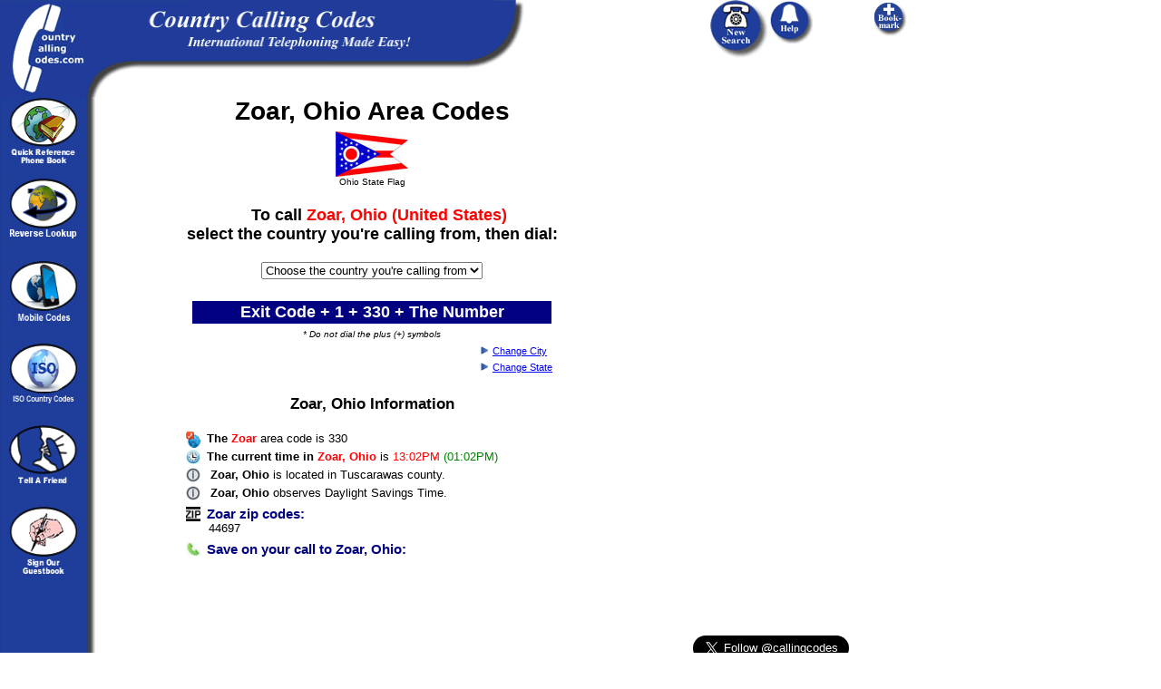

--- FILE ---
content_type: text/html; charset=UTF-8
request_url: https://www.countrycallingcodes.com/us-area-codes.php?State=Ohio&City=Zoar
body_size: 55410
content:
<html>
<head>
<title>Zoar, Ohio Area Codes</title>
<META NAME="Description" Content="Find the local area code for Zoar, Ohio. Our complete calling resource guide instantly gives you the the Zoar area code and local time to help you make your long distance call to Zoar, Ohio.">
<META NAME="Keywords" Content="United States country codes, Ohio area codes, Zoar area codes">
<META NAME="robots" CONTENT="all,index,follow">
<META NAME="distribution" CONTENT="global">
<meta name = "format-detection" content = "telephone=no">
<meta property="fb:app_id" content="218189468224824" />
<meta property="og:locale" content="en_US"/>
<meta property="og:title" content="Zoar, Ohio Area Codes"/>
<meta property="og:description" content="Find the local area code for Zoar, Ohio. Our complete calling resource guide instantly gives you the the Zoar area code and local time to help you make your long distance call to Zoar, Ohio."/>
 <meta property="og:url" content="https://www.countrycallingcodes.com/us-area-codes.php?State=Ohio&City=Zoar" />
<meta property="og:site_name" content="CountryCallingCodes"/>
<meta property="og:type" content="website"/>
<meta property="og:image" content="https://www.countrycallingcodes.com/graphics/fb_ccc_logo.jpg"/>
<meta property="fb:admins" content="100001810076674,theamericanjesus,amreli"/>
<meta name="twitter:card" content="summary">
<meta name="twitter:site" content="@callingcodes">
<meta name="twitter:image" content="https://www.countrycallingcodes.com/graphics/fb_ccc_logo.jpg">
<meta name="twitter:title" content="Zoar, Ohio Area Codes">
<meta name="twitter:description" content="Find the local area code for Zoar, Ohio. Our complete calling resource guide instantly gives you the the Zoar area code and local time to help you make your long distance call to Zoar, Ohio.">
 <meta name="twitter:url" content="https://www.countrycallingcodes.com/us-area-codes.php?State=Ohio&City=Zoar" />

<link rel="alternate" media="only screen and (max-width: 640px)" href="http://m.countrycallingcodes.com/us-area-codes.php?State=Ohio&City=Zoar">

<link rel="stylesheet" href="style.css" type="text/css">
<script src="mouseover_popup.js" language="JavaScript" type="text/javascript"></script>

<style>
.shakeimage{
position:relative
}
</style>


<style type="text/css"><!--.textfield1 {	font-family: Tahoma, Verdana, Arial, Helvetica, sans-serif;	font-size: 11px;	border: 1px solid;}.textfield2 {	font-family: Tahoma, Verdana, Arial, Helvetica, sans-serif;	font-size: 11px;	color: #FFFFFF;	background-color: #3366FF;	border: 1px dotted #0000FF;	font-weight: bold;}--></style>

<SCRIPT LANGUAGE="JavaScript">
<!-- Begin
function checkEmail(myForm) {
if (/^\w+([\.-]?\w+)*@\w+([\.-]?\w+)*(\.\w{2,3})+$/.test(myForm.email.value)){
return (true)
}
alert("Invalid E-mail Address! Please re-enter.")
return (false)
}
//  End -->
</script>


<script language="JavaScript"><!--

function submitIt(Newsletter) {

	if (Newsletter.email.value == "") {

	alert("Please enter your Email address")

	Newsletter.email.focus()

	return false

	}

	if (Newsletter.email.value == " E-mail Address") {

	alert("Please enter your Email address")

	Newsletter.email.focus()

	return false

	}

}

  //--></SCRIPT>

<script language="JavaScript1.2">

/*
Shake image script (onMouseover)-
� Dynamic Drive (www.dynamicdrive.com)
For full source code, usage terms, and 100's more DHTML scripts, visit http://dynamicdrive.com
*/

//configure shake degree (where larger # equals greater shake)
var rector=3

///////DONE EDITTING///////////
var stopit=0
var a=1

function init(which){
stopit=0
shake=which
shake.style.left=0
shake.style.top=0
}

function rattleimage(){
if ((!document.all&&!document.getElementById)||stopit==1)
return
if (a==1){
shake.style.top=parseInt(shake.style.top)+rector
}
else if (a==2){
shake.style.left=parseInt(shake.style.left)+rector
}
else if (a==3){
shake.style.top=parseInt(shake.style.top)-rector
}
else{
shake.style.left=parseInt(shake.style.left)-rector
}
if (a<4)
a++
else
a=1
setTimeout("rattleimage()",50)
}

function stoprattle(which){
stopit=1
which.style.left=0
which.style.top=0
}

</script>



<script language="JavaScript">
<!--
function MM_swapImgRestore() { //v3.0
  var i,x,a=document.MM_sr; for(i=0;a&&i<a.length&&(x=a[i])&&x.oSrc;i++) x.src=x.oSrc;
}

function MM_preloadImages() { //v3.0
  var d=document; if(d.images){ if(!d.MM_p) d.MM_p=new Array();
    var i,j=d.MM_p.length,a=MM_preloadImages.arguments; for(i=0; i<a.length; i++)
    if (a[i].indexOf("#")!=0){ d.MM_p[j]=new Image; d.MM_p[j++].src=a[i];}}
}

function MM_findObj(n, d) { //v3.0
  var p,i,x;  if(!d) d=document; if((p=n.indexOf("?"))>0&&parent.frames.length) {
    d=parent.frames[n.substring(p+1)].document; n=n.substring(0,p);}
  if(!(x=d[n])&&d.all) x=d.all[n]; for (i=0;!x&&i<d.forms.length;i++) x=d.forms[i][n];
  for(i=0;!x&&d.layers&&i<d.layers.length;i++) x=MM_findObj(n,d.layers[i].document); return x;
}

function MM_swapImage() { //v3.0
  var i,j=0,x,a=MM_swapImage.arguments; document.MM_sr=new Array; for(i=0;i<(a.length-2);i+=3)
   if ((x=MM_findObj(a[i]))!=null){document.MM_sr[j++]=x; if(!x.oSrc) x.oSrc=x.src; x.src=a[i+2];}
}

function MM_openBrWindow(theURL,winName,features) { //v2.0
  window.open(theURL,winName,features);
}

function MM_displayStatusMsg(msgStr) { //v1.0
  status=msgStr;
  document.MM_returnValue = true;
}
//-->
</script>

<STYLE type=text/css>
A:hover {COLOR: #000000; BACKGROUND-COLOR: #FFFF66}
A.bar:hover {COLOR: #000000; BACKGROUND-COLOR: #0066FF}
A.rattle:hover {COLOR: #000000; BACKGROUND-COLOR: #FFFFFF}
</STYLE>

<style>
<!--
.ch{cursor:pointer;cursor:hand}
a.search:link { color: #000000 }
a.search:visited { color: #000000 }
a.search:hover { color: #000000 }
a.search:active { color: #000000 }
body { background-color: transparent; }

#largeflag { position: fixed; top: 30%; left: 50%; width:1px; z-index: 99; float:left; visibility: hidden; }

//-->
</style>

<script type="text/javascript" src="country_functions.js"> </script>

<script language="JavaScript"><!--
            function bookmark(url, description)
            {
            netscape="Click OK then press CTRL-D to add a bookmark."

            if (navigator.appName=='Microsoft Internet Explorer')
            {
            window.external.AddFavorite(url, description);
            }
            else if (navigator.appName=='Netscape')
            {
	    if (window.sidebar.addPanel) {
	        window.sidebar.addPanel(description, url, "");
	    } else {
                alert(netscape);
	    }
            }
            }
            //-->
</SCRIPT>

<script language="Javascript1.2">
<!--

function printWindow(){
browserVersion = parseInt(navigator.appVersion)
if (browserVersion >= 4) window.print()
}

// -->
</script>

<!-- paused
<script type="text/javascript" src="https://ajax.googleapis.com/ajax/libs/jquery/1.4/jquery.min.js"></script>
        <script type="text/javascript" src="/fancybox/fancybox/jquery.easing-1.3.pack.js"></script>
        <script type="text/javascript" src="/fancybox/fancybox/jquery.mousewheel-3.0.4.pack.js"></script>
        <script type="text/javascript" src="/fancybox/fancybox/jquery.fancybox-1.3.4.pack.js"></script>
        <script type="text/javascript" src="/fancybox/fancybox/jquery.cockie.js"></script>
<link rel="stylesheet" href="/fancybox/fancybox/jquery.fancybox-1.3.4.css" type="text/css" media="screen" />
-->

<!-- Start Sharethis JS code -->
<script type="text/javascript">var switchTo5x=true;</script>
<script type="text/javascript" src="https://ws.sharethis.com/button/buttons.js"></script>
<script type="text/javascript">stLight.options({publisher: "82f11c6c-63b4-4dc0-912b-9d4345f99b78"}); </script>
<!-- End Sharethis JS code -->

<script type="text/javascript">
function statego(){
var redirect;
redirect = "https\:\/\/www.countrycallingcodes.com/country.php\?country\=United States&state="+document.getElementById('FromCode').value;
document.location.href = redirect;
}
//-->
</script>

<script type="text/javascript">
function countrygo(){
var redirect;

 if (document.Country.CCode.value=="Default") {
        alert("Please select a Country.")
        return false
 }

redirect = "http\:\/\/www.countrycallingcodes.com/country.php\?country\="+document.getElementById('CCode').value;
document.location.href = redirect;
}
//-->

function validate(){

 if (document.Country.CCode.value=="Default") {
        alert("Please select a Country.")
        return false
 }
 return true
}
</script>


</head>
<body bgcolor="#FFFFFF" background="graphics/page.gif" onLoad="MM_preloadImages('graphics/phoneimages/buttons_f2.gif','graphics/phonebutton_f2.gif','graphics/phoneimages/buttons_f2.gif')" leftmargin="0" topmargin="0" marginwidth="0" marginheight="0" link="#0000FF" text="#000000">
<div style="display: none; position: absolute; z-index: 110; left: 400; top: 100; width: 15; height: 15" id="preview_div"></div>


<div id="fb-root"></div>
<script>(function(d, s, id) {
  var js, fjs = d.getElementsByTagName(s)[0];
  if (d.getElementById(id)) return;
  js = d.createElement(s); js.id = id;
  js.src = "//connect.facebook.net/en_US/all.js#xfbml=1";
  fjs.parentNode.insertBefore(js, fjs);
}(document, 'script', 'facebook-jssdk'));
</script>

<!--
        <script>

                jQuery(document).ready(function() {

                   if($.cookie("modal") != 'true')
                       {

                        $.fancybox('Survey',
                                {


                                'width'                         : '25%',
                                'height'                        : '50%',
                                'autoScale'                     : true,
                                'transitionIn'          : 'none',
                                'transitionOut'         : 'none',
                                'href'                  : 'https://www.countrycallingcodes.com/rebtel-ccc-overlayad.htm',
                                'type'                          : 'iframe',
                                }

                        );

                        $.cookie("modal", "true", { path: '/', expires: 3 });
                       }

});
        </script>

-->

<!-- Start Top/Left Navigation -->
<!--
Used by:
404.html
aboutus.php
addguest.htm
advertise.php
advertise-form.php
advertising-prices.php
contactus.php
country.php
countrylist.php
detailed-results.php
faq.php
/faq directory pages
freetool.htm
help.htm
/iso directory pages
linktous_banners.htm
linktous_buttons.htm
linktous_flashstuff.htm
/mobile directory pages
partner.php
press.htm
privacy.php
results.php
tellafriend.php

-->

<!-- Google tag (gtag.js) -->
<script async src="https://www.googletagmanager.com/gtag/js?id=G-RHWH41HQ5E"></script>
<script>
  window.dataLayer = window.dataLayer || [];
  function gtag(){dataLayer.push(arguments);}
  gtag('js', new Date());

  gtag('config', 'G-RHWH41HQ5E');
</script>


<style>
.addthis_toolbox {
        position: relative;
        left: 24px;
}
</style>

</head>
<body bgcolor="#FFFFFF" background="../graphics/page.gif" onLoad="MM_preloadImages('graphics/phonebutton_f2.gif','graphics/phoneimages/buttons_f2.gif')" leftmargin="0" topmargin="0" marginwidth="0" marginheight="0" text="#000000" link="#0000A0" vlink="#0000A0" alink="#0000A0">

<div style="display: none; position: absolute; z-index: 110; left: 400; top: 100; width: 15; height: 15" id="preview_div"></div>
<div id="fb-root"></div>
<script>(function(d, s, id) {
  var js, fjs = d.getElementsByTagName(s)[0];
  if (d.getElementById(id)) return;
  js = d.createElement(s); js.id = id;
  js.src = "//connect.facebook.net/en_US/all.js#xfbml=1";
  fjs.parentNode.insertBefore(js, fjs);
}(document, 'script', 'facebook-jssdk'));
</script>

  <table width="1100" HEIGHT="85" border="0" cellpadding="0" cellspacing="0">
    <tr align="left">
      <td height="85" width=""><a href="https://www.countrycallingcodes.com/" onMouseOver="window.status='Return to the Country Calling Codes Home Page'; this.style.color='#FFFFFF'; return true" onMouseOut="window.status=''; this.style.color='#FFFFFF'; return true" style="font-size:12px; font-weight:bold; font-family:arial; color:#FFFFFF; text-decoration:none; hover: color: #0066FF;"><img src="https://www.countrycallingcodes.com/graphics/topleft.gif" width="95" height="107" border="0" alt="Country Calling Codes Home"></a><img src="https://www.countrycallingcodes.com/graphics/topright.gif" width="500" height="107" alt="International calling made easy!"></td>
      <td height="85" width="63" valign="top">
        <div align="left"><a href="/" onMouseOut="MM_swapImgRestore();MM_displayStatusMsg('');return document.MM_returnValue" onMouseOver="MM_swapImage('Image9','','https://www.countrycallingcodes.com/graphics/phonebutton_f2.gif',1);MM_displayStatusMsg('Perform a New Calling Codes Search');return document.MM_returnValue"><img name="Image9" border="0" src="https://www.countrycallingcodes.com/graphics/phonebutton.gif" width="65" height="65" alt="Perform a New Calling Codes Search"></a></div>
      </td>
      <td height="85" width="112" valign="top">
        <div align="left"><a href="/faq.php" onMouseOut="MM_swapImgRestore();MM_displayStatusMsg('');return document.MM_returnValue" onMouseOver="MM_swapImage('Image6','','https://www.countrycallingcodes.com/graphics/phoneimages/buttons_f2.gif',1);MM_displayStatusMsg('Need help with calling codes? Click Here');return document.MM_returnValue"><img name="Image6" border="0" src="https://www.countrycallingcodes.com/graphics/phoneimages/buttons.gif" width="48" height="48" alt="Need Help with calling codes? Click Here"></a></div>
      </td>
      <TD vAlign=top width=140 height=85>
        <DIV align="left">
          <a href="javascript:;" onClick="javascript:bookmark(window.location.href,document.title); return false" onMouseOver="window.status='Add CountryCallingCodes.com to your Favorites List.'; this.style.color='#FFFFFF'; return true" onMouseOut="window.status=''; this.style.color='#FFFFFF'; return true" style="font-size:12px; font-weight:bold; font-family:arial; color:#FFFFFF; text-decoration:none; hover: color: #0066FF;" class="rattle"><IMG SRC="https://www.countrycallingcodes.com/graphics/phoneimages/addtobutton2.gif" BORDER="0" alt="Add CountryCallingCodes.com to your Favorites List."></a>
        </DIV>
      </TD>
    </tr>
  </TABLE>

  <table width="1000" border="0" height="200" cellpadding="0" cellspacing="0">
    <tr>
      <td width="97" height="320" valign="top">
        <div align="center">
          <p>
            <a href="https://www.countrycallingcodes.com/countrylist.php" onMouseOver="MM_displayStatusMsg('Search Calling Codes Alphabetically by Country');return document.MM_returnValue" onMouseOut="MM_displayStatusMsg('');return document.MM_returnValue"><img src="https://www.countrycallingcodes.com/graphics/globebook2.gif" width="75" height="73" border="0" alt="Search Calling Codes Alphabetically by Country"></a>
            <br>
          </p>
          <p>
            <a href="https://www.countrycallingcodes.com/Reverse-Lookup.php" onMouseOver="MM_displayStatusMsg('Reverse Country Code Lookup Tool');return document.MM_returnValue" onMouseOut="MM_displayStatusMsg('');return document.MM_returnValue"><img src="https://www.countrycallingcodes.com/graphics/reverselookupbutton.gif" width="75" height="75" alt="Reverse Country Code Lookup Tool" border="0" border="0"/></a>
            <BR/>
          </p>
          <p>
            <a href="../mobile/" onMouseOver="MM_displayStatusMsg('Mobile Codes');return document.MM_returnValue" onMouseOut="MM_displayStatusMsg('');return document.MM_returnValue"><img src="https://www.countrycallingcodes.com/graphics/mobilecodes.jpg" width="75" height="75" alt="Mobile Codes" border="0" border="0"/></a>
            <BR/>
          </p>
		<p>
			<a href="https://www.countrycallingcodes.com/iso-country-codes/" onMouseOver="MM_displayStatusMsg('ISO Country Codes');return document.MM_returnValue" onMouseOut="MM_displayStatusMsg('');return document.MM_returnValue"><img src="https://www.countrycallingcodes.com/graphics/isocountrycodes.jpg" width="75" height="75" alt="ISO Country Codes" border="0"></a><br>
		</p>
          <p>
            <a href="https://www.countrycallingcodes.com/tellafriend.php" onMouseOver="MM_displayStatusMsg('Tell your friends about CountryCallingCodes.com');return document.MM_returnValue" onMouseOut="MM_displayStatusMsg('');return document.MM_returnValue"><img src="https://www.countrycallingcodes.com/graphics/tellafriend.gif" width="75" height="73" border="0" alt="Tell your friends about CountryCallingCodes.com"/></a>
           <BR/>
          </p>

          <p>
            <a href="https://www.countrycallingcodes.com/addguest.htm" onMouseOver="MM_displayStatusMsg('Add your comments to the CountryCallingCodes.com Guestbook.');return document.MM_returnValue" onMouseOut="MM_displayStatusMsg('');return document.MM_returnValue"><img src="https://www.countrycallingcodes.com/graphics/guestbookbutton.gif" width="75" height="75" alt="Sign the CountryCallingCodes.com Guestbook" border="0"/></a>
            <BR/>
          </p>
          <p>&nbsp; </p>
        </div>
      </td>
      <td width="25" height="302">
        <div align="center">&nbsp;</div>
      </td>
      <td width="725" height="302" valign="top">
        <div align="left">
          <table width="723" border="0" cellspacing="0" cellpadding="0">
            <tr>
              <td width="520" height="302" valign="top">
<!-- End Top/Left Navigation -->


              <div style="" align="center">

<blockquote><div align='center'><H1 style="font-size:28; margin-bottom: 0; padding-bottom: .2em;"><font face='ARIAL,SANS-SERIF,HELVETICA'><b>Zoar, Ohio Area Codes</b></H1></div><img onmouseover="showtrail('/graphics/Larger_images/ohio-flag.jpg', 'Flag of Ohio ', 500, 360);" onmouseout="hidetrail();" src="/graphics/flags/State_Flags/ohio.jpg"><br><div align="center"><font size="1">Ohio State Flag</font></div>	

          <a name="dropdown">&nbsp;</a>
          <div style="width: 500px;" align="center">
            <center>
              <TABLE width="500" BORDER="0">
                <TR BGCOLOR="#FFFFFF">
                  <TD style="font-size:17px; text-align: center; font-family:ARIAL,SANS-SERIF,HELVETICA; color:#000000; font-weight:bold;" align="center">&nbsp;&nbsp;

	  <font size='4' FACE='ARIAL,SANS-SERIF,HELVETICA' >To call </FONT><FONT SIZE='4' FACE='ARIAL,SANS-SERIF,HELVETICA' COLOR='FF0000'><span id="cityname"></span>Zoar, Ohio (United States)</FONT><FONT SIZE='4' FACE='ARIAL,SANS-SERIF,HELVETICA'><br>select the country you're calling from, then dial:</FONT><br><br><select id="exitselect" onChange="setExitCode(this.options[this.selectedIndex].value); setExitName(this.options[this.selectedIndex].text);">
<option value="Exit Code">Choose the country you're calling from</option>
<OPTION VALUE="00 + 1 +">Afghanistan</OPTION>
<OPTION VALUE="00 + 1 +">Albania</OPTION>
<OPTION VALUE="00 + 1 +">Algeria</OPTION>
<OPTION VALUE="1 + ">American Samoa</OPTION>
<OPTION VALUE="00 + 1 +">Andorra</OPTION>
<OPTION VALUE="00 + 1 +">Angola</OPTION>
<OPTION VALUE="1 + ">Anguilla</OPTION>
<OPTION VALUE="00 + 1 +">Antarctica</OPTION>
<OPTION VALUE="1 + ">Antigua and Barbuda</OPTION>
<OPTION VALUE="00 + 1 +">Argentina</OPTION>
<OPTION VALUE="00 + 1 +">Armenia</OPTION>
<OPTION VALUE="00 + 1 +">Aruba</OPTION>
<OPTION VALUE="00 + 1 +">Ascension</OPTION>
<OPTION VALUE="0011 + 1 +">Australia</OPTION>
<OPTION VALUE="00 + 1 +">Austria</OPTION>
<OPTION VALUE="00 + 1 +">Azerbaijan</OPTION>
<OPTION VALUE="1 + ">Bahamas</OPTION>
<OPTION VALUE="00 + 1 +">Bahrain</OPTION>
<OPTION VALUE="00 + 1 +">Bangladesh</OPTION>
<OPTION VALUE="1 + ">Barbados</OPTION>
<OPTION VALUE="8~10 + 1 +">Belarus</OPTION>
<OPTION VALUE="00 + 1 +">Belgium</OPTION>
<OPTION VALUE="00 + 1 +">Belize</OPTION>
<OPTION VALUE="00 + 1 +">Benin</OPTION>
<OPTION VALUE="1 + ">Bermuda</OPTION>
<OPTION VALUE="00 + 1 +">Bhutan</OPTION>
<OPTION VALUE="00 + 1 +">Bolivia</OPTION>
<OPTION VALUE="00 + 1 +">Bonaire</OPTION>
<OPTION VALUE="00 + 1 +">Bosnia and Herzegovina</OPTION>
<OPTION VALUE="00 + 1 +">Botswana</OPTION>
<OPTION VALUE="00 + 1 +">Brazil</OPTION>
<OPTION VALUE="1 + ">British Virgin Islands</OPTION>
<OPTION VALUE="00 + 1 +">Brunei</OPTION>
<OPTION VALUE="00 + 1 +">Bulgaria</OPTION>
<OPTION VALUE="00 + 1 +">Burkina Faso</OPTION>
<OPTION VALUE="00 + 1 +">Burundi</OPTION>
<OPTION VALUE="001 + 1 +">Cambodia</OPTION>
<OPTION VALUE="00 + 1 +">Cameroon</OPTION>
<OPTION VALUE="1 + ">Canada</OPTION>
<OPTION VALUE="00 + 1 +">Cape Verde Islands</OPTION>
<OPTION VALUE="1 + ">Cayman Islands</OPTION>
<OPTION VALUE="19 + 1 +">Central African Republic</OPTION>
<OPTION VALUE="15 + 1 +">Chad Republic</OPTION>
<OPTION VALUE="00 + 1 +">Chatham Island, NZ</OPTION>
<OPTION VALUE="00 + 1 +">Chile</OPTION>
<OPTION VALUE="00 + 1 +">China</OPTION>
<OPTION VALUE="00 + 1 +">Christmas Island</OPTION>
<OPTION VALUE="00 + 1 +">Cocos Islands</OPTION>
<OPTION VALUE="009 + 1 +">Colombia</OPTION>
<OPTION VALUE="00 + 1 +">Comoros</OPTION>
<OPTION VALUE="00 + 1 +">Congo</OPTION>
<OPTION VALUE="00 + 1 +">Cook Islands</OPTION>
<OPTION VALUE="00 + 1 +">Costa Rica</OPTION>
<OPTION VALUE="00 + 1 +">Croatia</OPTION>
<OPTION VALUE="119 + 1 +">Cuba</OPTION>
<OPTION VALUE="00 + 1 +">Curacao</OPTION>
<OPTION VALUE="00 + 1 +">Cyprus</OPTION>
<OPTION VALUE="00 + 1 +">Czech Republic</OPTION>
<OPTION VALUE="00 + 1 +">Dem. Republic of the Congo</OPTION>
<OPTION VALUE="00 + 1 +">Denmark</OPTION>
<OPTION VALUE="00 + 1 +">Diego Garcia</OPTION>
<OPTION VALUE="00 + 1 +">Djibouti</OPTION>
<OPTION VALUE="1 + ">Dominica</OPTION>
<OPTION VALUE="1 + ">Dominican Republic</OPTION>
<OPTION VALUE="00 + 1 +">East Timor</OPTION>
<OPTION VALUE="00 + 1 +">Easter Island</OPTION>
<OPTION VALUE="00 + 1 +">Ecuador</OPTION>
<OPTION VALUE="00 + 1 +">Egypt</OPTION>
<OPTION VALUE="00 + 1 +">El Salvador</OPTION>
<OPTION VALUE="00 + 1 +">Equatorial Guinea</OPTION>
<OPTION VALUE="00 + 1 +">Eritrea</OPTION>
<OPTION VALUE="00 + 1 +">Estonia</OPTION>
<OPTION VALUE="00 + 1 +">eSwatini</OPTION>
<OPTION VALUE="00 + 1 +">Ethiopia</OPTION>
<OPTION VALUE="0 + 1 +">Falkland Islands</OPTION>
<OPTION VALUE="00 + 1 +">Faroe Islands</OPTION>
<OPTION VALUE="011 + 1 +">Federated States of Micronesia</OPTION>
<OPTION VALUE="00 + 1 +">Fiji Islands</OPTION>
<OPTION VALUE="00,990,994 + 1 +">Finland</OPTION>
<OPTION VALUE="00 + 1 +">France</OPTION>
<OPTION VALUE="00 + 1 +">French Antilles</OPTION>
<OPTION VALUE="00 + 1 +">French Guiana</OPTION>
<OPTION VALUE="00 + 1 +">French Polynesia</OPTION>
<OPTION VALUE="00 + 1 +">Gabon Republic</OPTION>
<OPTION VALUE="00 + 1 +">Gambia</OPTION>
<OPTION VALUE="00 + 1 +">Georgia</OPTION>
<OPTION VALUE="00 + 1 +">Germany</OPTION>
<OPTION VALUE="00 + 1 +">Ghana</OPTION>
<OPTION VALUE="00 + 1 +">Gibraltar</OPTION>
<OPTION VALUE="00 + 1 +">Greece</OPTION>
<OPTION VALUE="00 + 1 +">Greenland</OPTION>
<OPTION VALUE="1 + ">Grenada and Carriacuou</OPTION>
<OPTION VALUE="011 + 1 +">Grenadines</OPTION>
<OPTION VALUE="00 + 1 +">Guadeloupe</OPTION>
<OPTION VALUE="1 + ">Guam</OPTION>
<OPTION VALUE="00 + 1 +">Guantanamo Bay</OPTION>
<OPTION VALUE="00 + 1 +">Guatemala</OPTION>
<OPTION VALUE="00 + 1 +">Guiana</OPTION>
<OPTION VALUE="00 + 1 +">Guinea</OPTION>
<OPTION VALUE="00 + 1 +">Guinea-Bissau</OPTION>
<OPTION VALUE="001 + 1 +">Guyana</OPTION>
<OPTION VALUE="00 + 1 +">Haiti</OPTION>
<OPTION VALUE="00 + 1 +">Honduras</OPTION>
<OPTION VALUE="001 + 1 +">Hong Kong</OPTION>
<OPTION VALUE="00 + 1 +">Hungary</OPTION>
<OPTION VALUE="00 + 1 +">Iceland</OPTION>
<OPTION VALUE="00 + 1 +">India</OPTION>
<OPTION VALUE="001,008 + 1 +">Indonesia</OPTION>
<OPTION VALUE="00 + 1 +">Inmarsat</OPTION>
<OPTION VALUE="00 + 1 +">Iran</OPTION>
<OPTION VALUE="00 + 1 +">Iraq</OPTION>
<OPTION VALUE="00 + 1 +">Ireland</OPTION>
<OPTION VALUE="00 + 1 +">Isle of Man</OPTION>
<OPTION VALUE="00,012,013 + 1 +">Israel</OPTION>
<OPTION VALUE="00 + 1 +">Italy</OPTION>
<OPTION VALUE="00 + 1 +">Ivory Coast</OPTION>
<OPTION VALUE="1 + ">Jamaica</OPTION>
<OPTION VALUE="010 + 1 +">Japan</OPTION>
<OPTION VALUE="00 + 1 +">Jordan</OPTION>
<OPTION VALUE="8~10 + 1 +">Kazakhstan</OPTION>
<OPTION VALUE="000 + 1 +">Kenya</OPTION>
<OPTION VALUE="00 + 1 +">Kiribati</OPTION>
<OPTION VALUE="00 + 1 +">Kosovo</OPTION>
<OPTION VALUE="00 + 1 +">Kuwait</OPTION>
<OPTION VALUE="00 + 1 +">Kyrgyzstan</OPTION>
<OPTION VALUE="00 + 1 +">Laos</OPTION>
<OPTION VALUE="00 + 1 +">Latvia</OPTION>
<OPTION VALUE="00 + 1 +">Lebanon</OPTION>
<OPTION VALUE="00 + 1 +">Lesotho</OPTION>
<OPTION VALUE="00 + 1 +">Liberia</OPTION>
<OPTION VALUE="00 + 1 +">Libya</OPTION>
<OPTION VALUE="00 + 1 +">Liechtenstein</OPTION>
<OPTION VALUE="00 + 1 +">Lithuania</OPTION>
<OPTION VALUE="00 + 1 +">Luxembourg</OPTION>
<OPTION VALUE="00 + 1 +">Macau</OPTION>
<OPTION VALUE="00 + 1 +">Macedonia</OPTION>
<OPTION VALUE="00 + 1 +">Madagascar</OPTION>
<OPTION VALUE="00 + 1 +">Malawi</OPTION>
<OPTION VALUE="00 + 1 +">Malaysia</OPTION>
<OPTION VALUE="00 + 1 +">Maldives</OPTION>
<OPTION VALUE="00 + 1 +">Mali Republic</OPTION>
<OPTION VALUE="00 + 1 +">Malta</OPTION>
<OPTION VALUE="1 + ">Mariana Islands</OPTION>
<OPTION VALUE="011 + 1 +">Marshall Islands</OPTION>
<OPTION VALUE="00 + 1 +">Martinique</OPTION>
<OPTION VALUE="00 + 1 +">Mauritania</OPTION>
<OPTION VALUE="00 + 1 +">Mauritius</OPTION>
<OPTION VALUE="00 + 1 +">Mayotte Island</OPTION>
<OPTION VALUE="00 + 1 +">Mexico</OPTION>
<OPTION VALUE="00 + 1 +">Midway Islands</OPTION>
<OPTION VALUE="00 + 1 +">Miquelon</OPTION>
<OPTION VALUE="00 + 1 +">Moldova</OPTION>
<OPTION VALUE="00 + 1 +">Monaco</OPTION>
<OPTION VALUE="00 + 1 +">Mongolia</OPTION>
<OPTION VALUE="00 + 1 +">Montenegro</OPTION>
<OPTION VALUE="1 + ">Montserrat</OPTION>
<OPTION VALUE="00 + 1 +">Morocco</OPTION>
<OPTION VALUE="00 + 1 +">Mozambique</OPTION>
<OPTION VALUE="00 + 1 +">Myanmar</OPTION>
<OPTION VALUE="00 + 1 +">Namibia</OPTION>
<OPTION VALUE="00 + 1 +">Nauru</OPTION>
<OPTION VALUE="00 + 1 +">Nepal</OPTION>
<OPTION VALUE="00 + 1 +">Netherlands</OPTION>
<OPTION VALUE="00 + 1 +">Netherlands Antilles</OPTION>
<OPTION VALUE="011 + 1 +">Nevis</OPTION>
<OPTION VALUE="00 + 1 +">New Caledonia</OPTION>
<OPTION VALUE="00 + 1 +">New Zealand</OPTION>
<OPTION VALUE="00 + 1 +">Nicaragua</OPTION>
<OPTION VALUE="00 + 1 +">Niger Republic</OPTION>
<OPTION VALUE="009 + 1 +">Nigeria</OPTION>
<OPTION VALUE="00 + 1 +">Niue</OPTION>
<OPTION VALUE="00 + 1 +">Norfolk Island</OPTION>
<OPTION VALUE="00 + 1 +">North Korea</OPTION>
<OPTION VALUE="00 + 1 +">Norway</OPTION>
<OPTION VALUE="00 + 1 +">Oman</OPTION>
<OPTION VALUE="00 + 1 +">Pakistan</OPTION>
<OPTION VALUE="011 + 1 +">Palau</OPTION>
<OPTION VALUE="00 + 1 +">Palestine</OPTION>
<OPTION VALUE="00 + 1 +">Panama</OPTION>
<OPTION VALUE="05 + 1 +">Papua New Guinea</OPTION>
<OPTION VALUE="00 + 1 +">Paraguay</OPTION>
<OPTION VALUE="00 + 1 +">Peru</OPTION>
<OPTION VALUE="00 + 1 +">Philippines</OPTION>
<OPTION VALUE="00 + 1 +">Poland</OPTION>
<OPTION VALUE="00 + 1 +">Portugal</OPTION>
<OPTION VALUE="00 + 1 +">Principe</OPTION>
<OPTION VALUE="1 + ">Puerto Rico</OPTION>
<OPTION VALUE="00 + 1 +">Qatar</OPTION>
<OPTION VALUE="00 + 1 +">Reunion Island</OPTION>
<OPTION VALUE="00 + 1 +">Romania</OPTION>
<OPTION VALUE="8~10 + 1 +">Russia</OPTION>
<OPTION VALUE="00 + 1 +">Rwanda</OPTION>
<OPTION VALUE="00 + 1 +">Saba</OPTION>
<OPTION VALUE="1 + ">Saipan</OPTION>
<OPTION VALUE="0 + 1 +">Samoa</OPTION>
<OPTION VALUE="00 + 1 +">San Marino</OPTION>
<OPTION VALUE="00 + 1 +">Sao Tome</OPTION>
<OPTION VALUE="00 + 1 +">Saudi Arabia</OPTION>
<OPTION VALUE="00 + 1 +">Senegal Republic</OPTION>
<OPTION VALUE="00 + 1 +">Serbia</OPTION>
<OPTION VALUE="00 + 1 +">Seychelles</OPTION>
<OPTION VALUE="00 + 1 +">Sierra Leone</OPTION>
<OPTION VALUE="001,002, + 1 +">Singapore</OPTION>
<OPTION VALUE="00 + 1 +">Sint Eustatius</OPTION>
<OPTION VALUE="1 + ">Sint Maarten</OPTION>
<OPTION VALUE="00 + 1 +">Slovakia</OPTION>
<OPTION VALUE="00 + 1 +">Slovenia</OPTION>
<OPTION VALUE="00 + 1 +">Solomon Islands</OPTION>
<OPTION VALUE="00 + 1 +">Somalia Republic</OPTION>
<OPTION VALUE="00 + 1 +">South Africa</OPTION>
<OPTION VALUE="001~002 + 1 +">South Korea</OPTION>
<OPTION VALUE="00 + 1 +">South Sudan</OPTION>
<OPTION VALUE="00 + 1 +">Spain</OPTION>
<OPTION VALUE="00 + 1 +">Sri Lanka</OPTION>
<OPTION VALUE="00 + 1 +">St. Helena</OPTION>
<OPTION VALUE="1 + ">St. Kitts</OPTION>
<OPTION VALUE="1 + ">St. Lucia</OPTION>
<OPTION VALUE="00 + 1 +">St. Pierre and Miquelon</OPTION>
<OPTION VALUE="1 + ">St. Vincent</OPTION>
<OPTION VALUE="00 + 1 +">Sudan</OPTION>
<OPTION VALUE="00 + 1 +">Suriname</OPTION>
<OPTION VALUE="00 + 1 +">Swaziland</OPTION>
<OPTION VALUE="00 + 1 +">Sweden</OPTION>
<OPTION VALUE="00 + 1 +">Switzerland</OPTION>
<OPTION VALUE="00 + 1 +">Syria</OPTION>
<OPTION VALUE="002 + 1 +">Taiwan</OPTION>
<OPTION VALUE="8~10 + 1 +">Tajikistan</OPTION>
<OPTION VALUE="000 + 1 +">Tanzania</OPTION>
<OPTION VALUE="001 + 1 +">Thailand</OPTION>
<OPTION VALUE="00 + 1 +">Togo</OPTION>
<OPTION VALUE="00 + 1 +">Tokelau</OPTION>
<OPTION VALUE="00 + 1 +">Tonga</OPTION>
<OPTION VALUE="1 + ">Trinidad and Tobago</OPTION>
<OPTION VALUE="00 + 1 +">Tunisia</OPTION>
<OPTION VALUE="00 + 1 +">Turkey</OPTION>
<OPTION VALUE="8~10 + 1 +">Turkmenistan</OPTION>
<OPTION VALUE="1 + ">Turks and Caicos Islands</OPTION>
<OPTION VALUE="00 + 1 +">Tuvalu</OPTION>
<OPTION VALUE="000 + 1 +">Uganda</OPTION>
<OPTION VALUE="00 + 1 +">Ukraine</OPTION>
<OPTION VALUE="00 + 1 +">United Arab Emirates</OPTION>
<OPTION VALUE="00 + 1 +">United Kingdom</OPTION>
<OPTION VALUE="00 + 1 +">Uruguay</OPTION>
<OPTION VALUE="1 + ">US Virgin Islands</OPTION>
<OPTION VALUE="8~10 + 1 +">Uzbekistan</OPTION>
<OPTION VALUE="00 + 1 +">Vanuatu</OPTION>
<OPTION VALUE="00 + 1 +">Vatican city</OPTION>
<OPTION VALUE="00 + 1 +">Venezuela</OPTION>
<OPTION VALUE="00 + 1 +">Vietnam</OPTION>
<OPTION VALUE="00 + 1 +">Wake Island</OPTION>
<OPTION VALUE="00 + 1 +">Wallis and Futuna Islands</OPTION>
<OPTION VALUE="00 + 1 +">Yemen</OPTION>
<OPTION VALUE="00 + 1 +">Yugoslavia</OPTION>
<OPTION VALUE="00 + 1 +">Zaire</OPTION>
<OPTION VALUE="00 + 1 +">Zambia</OPTION>
<OPTION VALUE="000 + 1 +">Zanzibar</OPTION>
<OPTION VALUE="00 + 1 +">Zimbabwe</OPTION>
</select>
</TD></TR><TR><TD><br><TABLE width='400' CELLPADDING='2' BORDER='0' align='center'><TR BGCOLOR='#000080'><TD align='center'><FONT SIZE='4' FACE='ARIAL,SANS-SERIF,HELVETICA' COLOR='FFFFFF'><b>
<span id="exitcode">Exit Code + 1 + </span><span id="citycode"> 330</span> + The Number</b></font></td></tr></table></td></tr><tr><td valign="top" align="right">
<center><font size="1" color="#000000" face="arial,sans-serif,helvetica"><i>* Do not dial the plus (+) symbols</i></font></center>
<table><tr><td width="275"></td><td width="125" align="left" valign="top">

<img src="graphics/icon-bluearrow.jpg" width="10" height="9" alt="Change City">&nbsp;<a href="https://www.countrycallingcodes.com/country.php?country=United+States&state=Ohio" style="font-family: verdana, arial, helvetica, sans-serif; font-size: 8pt; margin-top:-100px;">Change City</a><br><img src="graphics/icon-bluearrow.jpg" width="10" height="9" alt="Change State">&nbsp;<a href="https://www.countrycallingcodes.com/country.php?country=United%20States" style="font-family: verdana, arial, helvetica, sans-serif; font-size: 8pt; margin-top:-100px;">Change State</a></td></tr></table></td></tr></table></font></div></blockquote><!--Sponsorship Ad-->
<!-- End Sponsorship Ad -->

<center>
        <h3 style="font-family: verdana, arial, helvetica, sans-serif; font-size: 13pt; margin-top: 8px; margin-bottom: 0px; font-weight:bold;">Zoar, Ohio Information</h3>
  <TABLE ALIGN="CENTER" BORDER="0" CELLPADDING="13" WIDTH="490">
	  <TR>
      <TD ALIGN="LEFT">
					<div style="margin-left:25px">
<div id="info">
            <FONT SIZE="2" FACE="HELVETICA, ARIAL, SANSERIF" COLOR="#000000"><b><img src="https://www.countrycallingcodes.com/graphics/icon-countrycode.gif" width="16" height="18" align="left" alt="World Time Zones">&nbsp;The <FONT COLOR="#FF0000">Zoar</B></FONT> area code is 330<FONT COLOR="#FF0000"></B></FONT></font></b></div>

            <FONT SIZE="2" FACE="HELVETICA, ARIAL, SANSERIF" COLOR="#000000"><b><img src="https://www.countrycallingcodes.com/graphics/icon-timezones.jpg" width="16" height="16" align="left" alt="World Time Zones">&nbsp;The current time in <FONT COLOR="#FF0000">Zoar, Ohio</B></FONT> is <FONT COLOR="#FF0000">13:02PM</B></FONT> <FONT COLOR="#008000">(01:02PM)</FONT></font></b><br>
<div id="info">
<FONT SIZE="2" FACE="HELVETICA, ARIAL, SANSERIF" COLOR="#000000"><b><img src="https://www.countrycallingcodes.com/graphics/icon-cityinfo.jpg" width="16" height="16" align="left" alt="City Information">&nbsp;

        Zoar, Ohio</b> is located in Tuscarawas county.</font></div>
<div id="info">
<FONT SIZE="2" FACE="HELVETICA, ARIAL, SANSERIF" COLOR="#000000"><b><img src="https://www.countrycallingcodes.com/graphics/icon-cityinfo.jpg" width="16" height="16" align="left" alt="Daylight Savings Time">&nbsp;
                Zoar, Ohio</b> observes Daylight Savings Time.
        
</FONT></div>


<div id="info">
<div style="margin-left:25px"><FONT SIZE="2" FACE="HELVETICA, ARIAL, SANSERIF" COLOR="#000000">
</div>
<h3 style="color:#000080; font-family: verdana, arial, helvetica, sans-serif; font-size: 11pt; margin-top: 8px; margin-bottom: 0px; font-weight:bold;"><img src="https://www.countrycallingcodes.com/graphics/icon-zipcodes.jpg" width="16" height="16" align="left" alt="Zoar zip codes">&nbsp;Zoar zip codes:</h3>
<div style="margin-left:25px">
        <FONT SIZE="2" FACE="HELVETICA, ARIAL, SANSERIF" COLOR="#000000">

44697</div>
</font>
  
</div>
<h3 style="color:#000080; font-family: verdana, arial, helvetica, sans-serif; font-size: 11pt; margin-top: 8px; margin-bottom: 0px; font-weight:bold;"><img src="https://www.countrycallingcodes.com/graphics/icon-callingcards.jpg" width="16" height="16" align="left" alt="Save on your call to Zoar">&nbsp;Save on your call to Zoar, Ohio:</h3>
<FONT SIZE="2" FACE="HELVETICA, ARIAL, SANSERIF" COLOR="#000000">
	<div style="margin-left:25px">

<!-- #1-->
	</div>
</font>

</div>
</TD></TR></TABLE>

<div align="center">
<!-- Begin Google/Sponsorship Ad -->
<!-- Ezoic - US Area Codes Middle of Page - mid_content -->
<div id="ezoic-pub-ad-placeholder-112">
<P align="center">
<script async src="//pagead2.googlesyndication.com/pagead/js/adsbygoogle.js"></script>
<!-- CCC 336x280 US Area Codes -->
<ins class="adsbygoogle"
     style="display:inline-block;width:336px;height:280px"
     data-ad-client="ca-pub-2552785118116636"
     data-ad-slot="8706618951"></ins>
<script>
(adsbygoogle = window.adsbygoogle || []).push({});
</script>
</p>
</div>
<!-- End Ezoic - US Area Codes Middle of Page - mid_content -->
<!-- End Google/Sponsorship Ad -->
</div>


<p align="center">
                <table width="450" border="0" cellspacing="0" cellpadding="0" align="center">
                  <tr>
                    <td>
                        <div align='center'><FONT align='center' size="3" FACE="Arial,Helvetica,Sans-Serif" COLOR="#000000"><b>To search for another area code,<br>select the country you are calling from the dropdown:<BR></b></FONT>
                        <div align="center" style="margin-top:15px;">
                                <form name="Country">
                                        <SELECT id=CCode name=CCode onChange="countrygo()">
                                        <OPTION SELECTED VALUE="Default">Select Country</OPTION>\n
                                        <OPTION VALUE="Afghanistan">Afghanistan</OPTION>
<OPTION VALUE="Albania">Albania</OPTION>
<OPTION VALUE="Algeria">Algeria</OPTION>
<OPTION VALUE="American Samoa">American Samoa</OPTION>
<OPTION VALUE="Andorra">Andorra</OPTION>
<OPTION VALUE="Angola">Angola</OPTION>
<OPTION VALUE="Anguilla">Anguilla</OPTION>
<OPTION VALUE="Antarctica">Antarctica</OPTION>
<OPTION VALUE="Antigua and Barbuda">Antigua and Barbuda</OPTION>
<OPTION VALUE="Argentina">Argentina</OPTION>
<OPTION VALUE="Armenia">Armenia</OPTION>
<OPTION VALUE="Aruba">Aruba</OPTION>
<OPTION VALUE="Ascension">Ascension</OPTION>
<OPTION VALUE="Australia">Australia</OPTION>
<OPTION VALUE="Austria">Austria</OPTION>
<OPTION VALUE="Azerbaijan">Azerbaijan</OPTION>
<OPTION VALUE="Bahamas">Bahamas</OPTION>
<OPTION VALUE="Bahrain">Bahrain</OPTION>
<OPTION VALUE="Bangladesh">Bangladesh</OPTION>
<OPTION VALUE="Barbados">Barbados</OPTION>
<OPTION VALUE="Belarus">Belarus</OPTION>
<OPTION VALUE="Belgium">Belgium</OPTION>
<OPTION VALUE="Belize">Belize</OPTION>
<OPTION VALUE="Benin">Benin</OPTION>
<OPTION VALUE="Bermuda">Bermuda</OPTION>
<OPTION VALUE="Bhutan">Bhutan</OPTION>
<OPTION VALUE="Bolivia">Bolivia</OPTION>
<OPTION VALUE="Bonaire">Bonaire</OPTION>
<OPTION VALUE="Bosnia and Herzegovina">Bosnia and Herzegovina</OPTION>
<OPTION VALUE="Botswana">Botswana</OPTION>
<OPTION VALUE="Brazil">Brazil</OPTION>
<OPTION VALUE="British Virgin Islands">British Virgin Islands</OPTION>
<OPTION VALUE="Brunei">Brunei</OPTION>
<OPTION VALUE="Bulgaria">Bulgaria</OPTION>
<OPTION VALUE="Burkina Faso">Burkina Faso</OPTION>
<OPTION VALUE="Burundi">Burundi</OPTION>
<OPTION VALUE="Cambodia">Cambodia</OPTION>
<OPTION VALUE="Cameroon">Cameroon</OPTION>
<OPTION VALUE="Canada">Canada</OPTION>
<OPTION VALUE="Cape Verde Islands">Cape Verde Islands</OPTION>
<OPTION VALUE="Cayman Islands">Cayman Islands</OPTION>
<OPTION VALUE="Central African Republic">Central African Republic</OPTION>
<OPTION VALUE="Chad Republic">Chad Republic</OPTION>
<OPTION VALUE="Chatham Island, NZ">Chatham Island, NZ</OPTION>
<OPTION VALUE="Chile">Chile</OPTION>
<OPTION VALUE="China">China</OPTION>
<OPTION VALUE="Christmas Island">Christmas Island</OPTION>
<OPTION VALUE="Cocos Islands">Cocos Islands</OPTION>
<OPTION VALUE="Colombia">Colombia</OPTION>
<OPTION VALUE="Comoros">Comoros</OPTION>
<OPTION VALUE="Congo">Congo</OPTION>
<OPTION VALUE="Cook Islands">Cook Islands</OPTION>
<OPTION VALUE="Costa Rica">Costa Rica</OPTION>
<OPTION VALUE="Croatia">Croatia</OPTION>
<OPTION VALUE="Cuba">Cuba</OPTION>
<OPTION VALUE="Curacao">Curacao</OPTION>
<OPTION VALUE="Cyprus">Cyprus</OPTION>
<OPTION VALUE="Czech Republic">Czech Republic</OPTION>
<OPTION VALUE="Dem. Republic of the Congo">Dem. Republic of the Congo</OPTION>
<OPTION VALUE="Denmark">Denmark</OPTION>
<OPTION VALUE="Diego Garcia">Diego Garcia</OPTION>
<OPTION VALUE="Djibouti">Djibouti</OPTION>
<OPTION VALUE="Dominica">Dominica</OPTION>
<OPTION VALUE="Dominican Republic">Dominican Republic</OPTION>
<OPTION VALUE="East Timor">East Timor</OPTION>
<OPTION VALUE="Easter Island">Easter Island</OPTION>
<OPTION VALUE="Ecuador">Ecuador</OPTION>
<OPTION VALUE="Egypt">Egypt</OPTION>
<OPTION VALUE="El Salvador">El Salvador</OPTION>
<OPTION VALUE="Equatorial Guinea">Equatorial Guinea</OPTION>
<OPTION VALUE="Eritrea">Eritrea</OPTION>
<OPTION VALUE="Estonia">Estonia</OPTION>
<OPTION VALUE="eSwatini">eSwatini</OPTION>
<OPTION VALUE="Ethiopia">Ethiopia</OPTION>
<OPTION VALUE="Falkland Islands">Falkland Islands</OPTION>
<OPTION VALUE="Faroe Islands">Faroe Islands</OPTION>
<OPTION VALUE="Federated States of Micronesia">Federated States of Micronesia</OPTION>
<OPTION VALUE="Fiji Islands">Fiji Islands</OPTION>
<OPTION VALUE="Finland">Finland</OPTION>
<OPTION VALUE="France">France</OPTION>
<OPTION VALUE="French Antilles">French Antilles</OPTION>
<OPTION VALUE="French Guiana">French Guiana</OPTION>
<OPTION VALUE="French Polynesia">French Polynesia</OPTION>
<OPTION VALUE="Gabon Republic">Gabon Republic</OPTION>
<OPTION VALUE="Gambia">Gambia</OPTION>
<OPTION VALUE="Georgia">Georgia</OPTION>
<OPTION VALUE="Germany">Germany</OPTION>
<OPTION VALUE="Ghana">Ghana</OPTION>
<OPTION VALUE="Gibraltar">Gibraltar</OPTION>
<OPTION VALUE="Greece">Greece</OPTION>
<OPTION VALUE="Greenland">Greenland</OPTION>
<OPTION VALUE="Grenada and Carriacuou">Grenada and Carriacuou</OPTION>
<OPTION VALUE="Grenadines">Grenadines</OPTION>
<OPTION VALUE="Guadeloupe">Guadeloupe</OPTION>
<OPTION VALUE="Guam">Guam</OPTION>
<OPTION VALUE="Guantanamo Bay">Guantanamo Bay</OPTION>
<OPTION VALUE="Guatemala">Guatemala</OPTION>
<OPTION VALUE="Guiana">Guiana</OPTION>
<OPTION VALUE="Guinea">Guinea</OPTION>
<OPTION VALUE="Guinea-Bissau">Guinea-Bissau</OPTION>
<OPTION VALUE="Guyana">Guyana</OPTION>
<OPTION VALUE="Haiti">Haiti</OPTION>
<OPTION VALUE="Honduras">Honduras</OPTION>
<OPTION VALUE="Hong Kong">Hong Kong</OPTION>
<OPTION VALUE="Hungary">Hungary</OPTION>
<OPTION VALUE="Iceland">Iceland</OPTION>
<OPTION VALUE="India">India</OPTION>
<OPTION VALUE="Indonesia">Indonesia</OPTION>
<OPTION VALUE="Inmarsat">Inmarsat</OPTION>
<OPTION VALUE="Iran">Iran</OPTION>
<OPTION VALUE="Iraq">Iraq</OPTION>
<OPTION VALUE="Ireland">Ireland</OPTION>
<OPTION VALUE="Isle of Man">Isle of Man</OPTION>
<OPTION VALUE="Israel">Israel</OPTION>
<OPTION VALUE="Italy">Italy</OPTION>
<OPTION VALUE="Ivory Coast">Ivory Coast</OPTION>
<OPTION VALUE="Jamaica">Jamaica</OPTION>
<OPTION VALUE="Japan">Japan</OPTION>
<OPTION VALUE="Jordan">Jordan</OPTION>
<OPTION VALUE="Kazakhstan">Kazakhstan</OPTION>
<OPTION VALUE="Kenya">Kenya</OPTION>
<OPTION VALUE="Kiribati">Kiribati</OPTION>
<OPTION VALUE="Kosovo">Kosovo</OPTION>
<OPTION VALUE="Kuwait">Kuwait</OPTION>
<OPTION VALUE="Kyrgyzstan">Kyrgyzstan</OPTION>
<OPTION VALUE="Laos">Laos</OPTION>
<OPTION VALUE="Latvia">Latvia</OPTION>
<OPTION VALUE="Lebanon">Lebanon</OPTION>
<OPTION VALUE="Lesotho">Lesotho</OPTION>
<OPTION VALUE="Liberia">Liberia</OPTION>
<OPTION VALUE="Libya">Libya</OPTION>
<OPTION VALUE="Liechtenstein">Liechtenstein</OPTION>
<OPTION VALUE="Lithuania">Lithuania</OPTION>
<OPTION VALUE="Luxembourg">Luxembourg</OPTION>
<OPTION VALUE="Macau">Macau</OPTION>
<OPTION VALUE="Macedonia">Macedonia</OPTION>
<OPTION VALUE="Madagascar">Madagascar</OPTION>
<OPTION VALUE="Malawi">Malawi</OPTION>
<OPTION VALUE="Malaysia">Malaysia</OPTION>
<OPTION VALUE="Maldives">Maldives</OPTION>
<OPTION VALUE="Mali Republic">Mali Republic</OPTION>
<OPTION VALUE="Malta">Malta</OPTION>
<OPTION VALUE="Mariana Islands">Mariana Islands</OPTION>
<OPTION VALUE="Marshall Islands">Marshall Islands</OPTION>
<OPTION VALUE="Martinique">Martinique</OPTION>
<OPTION VALUE="Mauritania">Mauritania</OPTION>
<OPTION VALUE="Mauritius">Mauritius</OPTION>
<OPTION VALUE="Mayotte Island">Mayotte Island</OPTION>
<OPTION VALUE="Mexico">Mexico</OPTION>
<OPTION VALUE="Midway Islands">Midway Islands</OPTION>
<OPTION VALUE="Miquelon">Miquelon</OPTION>
<OPTION VALUE="Moldova">Moldova</OPTION>
<OPTION VALUE="Monaco">Monaco</OPTION>
<OPTION VALUE="Mongolia">Mongolia</OPTION>
<OPTION VALUE="Montenegro">Montenegro</OPTION>
<OPTION VALUE="Montserrat">Montserrat</OPTION>
<OPTION VALUE="Morocco">Morocco</OPTION>
<OPTION VALUE="Mozambique">Mozambique</OPTION>
<OPTION VALUE="Myanmar">Myanmar</OPTION>
<OPTION VALUE="Namibia">Namibia</OPTION>
<OPTION VALUE="Nauru">Nauru</OPTION>
<OPTION VALUE="Nepal">Nepal</OPTION>
<OPTION VALUE="Netherlands">Netherlands</OPTION>
<OPTION VALUE="Netherlands Antilles">Netherlands Antilles</OPTION>
<OPTION VALUE="Nevis">Nevis</OPTION>
<OPTION VALUE="New Caledonia">New Caledonia</OPTION>
<OPTION VALUE="New Zealand">New Zealand</OPTION>
<OPTION VALUE="Nicaragua">Nicaragua</OPTION>
<OPTION VALUE="Niger Republic">Niger Republic</OPTION>
<OPTION VALUE="Nigeria">Nigeria</OPTION>
<OPTION VALUE="Niue">Niue</OPTION>
<OPTION VALUE="Norfolk Island">Norfolk Island</OPTION>
<OPTION VALUE="North Korea">North Korea</OPTION>
<OPTION VALUE="Norway">Norway</OPTION>
<OPTION VALUE="Oman">Oman</OPTION>
<OPTION VALUE="Pakistan">Pakistan</OPTION>
<OPTION VALUE="Palau">Palau</OPTION>
<OPTION VALUE="Palestine">Palestine</OPTION>
<OPTION VALUE="Panama">Panama</OPTION>
<OPTION VALUE="Papua New Guinea">Papua New Guinea</OPTION>
<OPTION VALUE="Paraguay">Paraguay</OPTION>
<OPTION VALUE="Peru">Peru</OPTION>
<OPTION VALUE="Philippines">Philippines</OPTION>
<OPTION VALUE="Poland">Poland</OPTION>
<OPTION VALUE="Portugal">Portugal</OPTION>
<OPTION VALUE="Principe">Principe</OPTION>
<OPTION VALUE="Puerto Rico">Puerto Rico</OPTION>
<OPTION VALUE="Qatar">Qatar</OPTION>
<OPTION VALUE="Reunion Island">Reunion Island</OPTION>
<OPTION VALUE="Romania">Romania</OPTION>
<OPTION VALUE="Russia">Russia</OPTION>
<OPTION VALUE="Rwanda">Rwanda</OPTION>
<OPTION VALUE="Saba">Saba</OPTION>
<OPTION VALUE="Saipan">Saipan</OPTION>
<OPTION VALUE="Samoa">Samoa</OPTION>
<OPTION VALUE="San Marino">San Marino</OPTION>
<OPTION VALUE="Sao Tome">Sao Tome</OPTION>
<OPTION VALUE="Saudi Arabia">Saudi Arabia</OPTION>
<OPTION VALUE="Senegal Republic">Senegal Republic</OPTION>
<OPTION VALUE="Serbia">Serbia</OPTION>
<OPTION VALUE="Seychelles">Seychelles</OPTION>
<OPTION VALUE="Sierra Leone">Sierra Leone</OPTION>
<OPTION VALUE="Singapore">Singapore</OPTION>
<OPTION VALUE="Sint Eustatius">Sint Eustatius</OPTION>
<OPTION VALUE="Sint Maarten">Sint Maarten</OPTION>
<OPTION VALUE="Slovakia">Slovakia</OPTION>
<OPTION VALUE="Slovenia">Slovenia</OPTION>
<OPTION VALUE="Solomon Islands">Solomon Islands</OPTION>
<OPTION VALUE="Somalia Republic">Somalia Republic</OPTION>
<OPTION VALUE="South Africa">South Africa</OPTION>
<OPTION VALUE="South Korea">South Korea</OPTION>
<OPTION VALUE="South Sudan">South Sudan</OPTION>
<OPTION VALUE="Spain">Spain</OPTION>
<OPTION VALUE="Sri Lanka">Sri Lanka</OPTION>
<OPTION VALUE="St. Helena">St. Helena</OPTION>
<OPTION VALUE="St. Kitts">St. Kitts</OPTION>
<OPTION VALUE="St. Lucia">St. Lucia</OPTION>
<OPTION VALUE="St. PierreandMiquelon">St. PierreandMiquelon</OPTION>
<OPTION VALUE="St. Vincent">St. Vincent</OPTION>
<OPTION VALUE="Sudan">Sudan</OPTION>
<OPTION VALUE="Suriname">Suriname</OPTION>
<OPTION VALUE="Swaziland">Swaziland</OPTION>
<OPTION VALUE="Sweden">Sweden</OPTION>
<OPTION VALUE="Switzerland">Switzerland</OPTION>
<OPTION VALUE="Syria">Syria</OPTION>
<OPTION VALUE="Taiwan">Taiwan</OPTION>
<OPTION VALUE="Tajikistan">Tajikistan</OPTION>
<OPTION VALUE="Tanzania">Tanzania</OPTION>
<OPTION VALUE="Thailand">Thailand</OPTION>
<OPTION VALUE="Togo">Togo</OPTION>
<OPTION VALUE="Tokelau">Tokelau</OPTION>
<OPTION VALUE="Tonga">Tonga</OPTION>
<OPTION VALUE="Trinidad and Tobago">Trinidad and Tobago</OPTION>
<OPTION VALUE="Tunisia">Tunisia</OPTION>
<OPTION VALUE="Turkey">Turkey</OPTION>
<OPTION VALUE="Turkmenistan">Turkmenistan</OPTION>
<OPTION VALUE="Turks and Caicos Islands">Turks and Caicos Islands</OPTION>
<OPTION VALUE="Tuvalu">Tuvalu</OPTION>
<OPTION VALUE="Uganda">Uganda</OPTION>
<OPTION VALUE="Ukraine">Ukraine</OPTION>
<OPTION VALUE="United Arab Emirates">United Arab Emirates</OPTION>
<OPTION VALUE="United Kingdom">United Kingdom</OPTION>
<OPTION VALUE="United States">United States</OPTION>
<OPTION VALUE="Uruguay">Uruguay</OPTION>
<OPTION VALUE="US Virgin Islands">US Virgin Islands</OPTION>
<OPTION VALUE="Uzbekistan">Uzbekistan</OPTION>
<OPTION VALUE="Vanuatu">Vanuatu</OPTION>
<OPTION VALUE="Vatican city">Vatican city</OPTION>
<OPTION VALUE="Venezuela">Venezuela</OPTION>
<OPTION VALUE="Vietnam">Vietnam</OPTION>
<OPTION VALUE="Wake Island">Wake Island</OPTION>
<OPTION VALUE="Wallis and Futuna Islands">Wallis and Futuna Islands</OPTION>
<OPTION VALUE="Yemen">Yemen</OPTION>
<OPTION VALUE="Yugoslavia">Yugoslavia</OPTION>
<OPTION VALUE="Zambia">Zambia</OPTION>
<OPTION VALUE="Zanzibar">Zanzibar</OPTION>
<OPTION VALUE="Zimbabwe">Zimbabwe</OPTION>
                                        </SELECT>
                                </form>
                        </div>

	</td></tr>
	</div>
</table><br>
</p>

<p align="center">
<table width="400" border="0" cellspacing="1" cellpadding="2" bgcolor="#FFFFFF" height="20" align="center">
  <tr>
    <td bgcolor="#000080" width="" class="bar" height="20" align="center">
      <a href="javascript:;" onClick="javascript:bookmark(window.location.href,document.title); return false" onMouseOver="window.status='Add CountryCallingCodes.com to your Favorites List.'; this.style.color='#FFFFFF'; return true" onMouseOut="window.status=''; this.style.color='#FFFFFF'; return true" style="font-size:12px; font-weight:bold; font-family:arial; color:#FFFFFF; text-decoration:none; hover: color: #0066FF;" class="bar"><b>BOOKMARK THIS PAGE</b></a>
    </td>
    <td bgcolor="#000080" width="" class="bar" height="20" align="center">
      <a href="https://www.countrycallingcodes.com/freetool.htm" class="bar" onMouseOver="window.status='Download this Free CountryCallingCodes.com Tool' ; return true " onMouseOut="window.status='' ; return true " style="font-size:12px; font-weight:bold; font-family:arial; color:#FFFFFF; text-decoration:none; hover: color: #0066FF;" class="bar"><b>DOWNLOAD THIS TOOL</b></font></a>
    </td>
  </tr>
  <tr>
    <td bgcolor="#000080" width="" class="bar" height="20" align="center">
      <a href="https://www.countrycallingcodes.com/tellafriend.php" class="bar" onMouseOver="window.status='Tell a Friend About CountryCallingCodes.com' ; return true " onMouseOut="window.status='' ; return true " style="font-size:12px; font-weight:bold; font-family:arial; color:#FFFFFF; text-decoration:none; hover: color: #0066FF;" class="bar"><b>TELL A FRIEND</b></font></a>
    </td>
    <td bgcolor="#000080" width="" class="bar" height="20" align="center">
      <a href="javascript:printWindow()" class="bar" onMouseOver="window.status='Print this Country Calling Codes Page' ; return true " onMouseOut="window.status='' ; return true " style="font-size:12px; font-weight:bold; font-family:arial; color:#FFFFFF; text-decoration:none; hover: color: #0066FF;" class="bar"><b>PRINT THIS PAGE</b></font></a>
    </td>
  </tr>
</table>
</p>

<P align="center">
<font size='2' FACE='ARIAL,SANS-SERIF,HELVETICA' COLOR='#000000'>
We hope that Country Calling Codes has been helpful in finding the city area codes to make your international call to Zoar, Ohio (USA). Please <a href="javascript:;" onClick="javascript:bookmark(window.location.href,document.title); return false" onMouseOver="window.status='Add CountryCallingCodes.com to your Favorites List.'; this.style.color='#0000FF'; return true" onMouseOut="window.status='Add Add  calling codes to your Favorites List.'; this.style.color='#FF0000'; return true">bookmark</a> this site and <a href="tellafriend.php">tell your friends</a> how they can easily find US area codes at CountryCallingCodes.com!
</FONT>
</p>

<HR WIDTH="90%">
<P align="center"><font size=2 COLOR=#000000 face="arial"><b>
<a href="/faq.php">FAQ</a> | <a href="/help.htm">Help</a> | <a href="/aboutus.php">About Us</a> | <a href="/contactus.php">Contact Us</a> | <a href="/linktous_banners.htm">Link to Us</a> | <a href="/partner.php">Partners</a> | <a href="/advertise.php">Advertise</a></b><br><br>
Content Copyright &copy; 2000-2026 <A HREF="https://www.domainit.com/" TARGET="_blank" onMouseOver="window.status='Domain-it!' ; return true;" onMouseOut="window.status=''; return true;" style="text-decoration: none"><FONT COLOR="#000000">Domain-it!</FONT></A> All rights reserved. <a href="/privacy.php" style="color:#000000; text-decoration: none;">Privacy Policy</a></font><br><br>

</div>
            </td>

          <td width="200" align="left" valign="top">
            <div align="center">

<!-- Ezoic - US Area Codes Sidebar #1 - sidebar -->
<div id="ezoic-pub-ad-placeholder-110">
<script async src="//pagead2.googlesyndication.com/pagead/js/adsbygoogle.js"></script>
<!-- CCC US-Area-Codes 300x250 #1 -->
<ins class="adsbygoogle"
     style="display:inline-block;width:300px;height:250px"
     data-ad-client="ca-pub-2552785118116636"
     data-ad-slot="3813209754"></ins>
<script>
(adsbygoogle = window.adsbygoogle || []).push({});
</script>
</div>
<!-- End Ezoic - US Area Codes Sidebar #1 - sidebar -->
<br><br>
<!-- Ezoic - CCC US Area Codes Sidebar #2 - sidebar -->
<div id="ezoic-pub-ad-placeholder-111">
<script async src="//pagead2.googlesyndication.com/pagead/js/adsbygoogle.js"></script>
<!-- CCC US-Area-Codes 300x250 #2 -->
<ins class="adsbygoogle"
     style="display:inline-block;width:300px;height:250px"
     data-ad-client="ca-pub-2552785118116636"
     data-ad-slot="5289942955"></ins>
<script>
(adsbygoogle = window.adsbygoogle || []).push({});
</script>
</div>
<!-- End Ezoic - CCC US Area Codes Sidebar #2 - sidebar -->

<div id="google_translate_element"></div><script>
function googleTranslateElementInit() {
  new google.translate.TranslateElement({
    pageLanguage: 'en',
    gaTrack: true,
    gaId: 'UA-561405-2'
  }, 'google_translate_element');
}
</script><script src="//translate.google.com/translate_a/element.js?cb=googleTranslateElementInit"></script>

<p>

<!-- Begin facebook Like -->
  <center>
    <div class="fb-like" data-href="http://www.facebook.com/countrycallingcodes" data-send="false" data-layout="button_count" data-width="100" data-show-faces="false" ref="like_button"></div><br>
  </center>
<!-- End Facebook Like -->
<br>
<!-- Begin AddThis -->
  <div align="center">
      <table width="200" align="center"><tr><td align="center">
        <div class="addthis_toolbox addthis_default_style addthis_32x32_style">
        <a class="addthis_button_preferred_1"></a>
        <a class="addthis_button_preferred_2"></a>
        <a class="addthis_button_preferred_3"></a>
        <a class="addthis_button_compact"></a>
        
        </div>
        <script type="text/javascript" src="https://s7.addthis.com/js/250/addthis_widget.js#pubid=ra-4fb6fc227a4f139e"></script>
      </td></tr></table><br>
    </div>
<!-- End AddThis -->
<!-- Begin Twitter Follow -->
<a href="https://twitter.com/callingcodes" class="twitter-follow-button" data-show-count="false" data-size="large">Follow @callingcodes</a>
<script>!function(d,s,id){var js,fjs=d.getElementsByTagName(s)[0];if(!d.getElementById(id)){js=d.createElement(s);js.id=id;js.src="//platform.twitter.com/widgets.js";fjs.parentNode.insertBefore(js,fjs);}}(document,"script","twitter-wjs");</script><br><br>
<!-- End Twitter Follow -->

              </p>
<center>
<b>Map of
United States<br>
<img onmouseover="showtrail('/graphics/maps/large/United-States.jpg', 'Map of United States', 380, 460);" onmouseout="hidetrail();" src="/graphics/maps/thumb/United-States.jpg" border="0" alt="Country map of United States">
</b>
<br>



              <p>
                <a href="freetool.htm" onMouseOver="window.status='Download the Free Country Calling Codes Tool' ; return true;" onMouseOut="window.status=''; return true;" style="hover: color: #FFFFFF;" class="rattle"><img src="graphics/cccdialdir5.gif" width="98" height="87" border="0" alt="Download the Free Country Calling Codes Tool" class="shakeimage" onMouseover="init(this);rattleimage()" onMouseout="stoprattle(this)"></a>
              </p>

              <p>
                <a href="https://www.domainit.com/currency.html" TARGET="_new" onMouseOver="window.status='Convert Currency for United States and ' ; return true;" onMouseOut="window.status=''; return true;"><img src="graphics/buttons/linkbuttons/currency-converter-88x31.gif" width="88" height="31" border="0" alt="Convert Currency for United States and "/></a>
              </p>
              <br /><br />
            </div>
          </td>


          </tr>
        </table>
      </div>
    </td>
  </tr>
</table>
<div align="center"> </div>


</body>
</html>


--- FILE ---
content_type: text/html; charset=utf-8
request_url: https://www.google.com/recaptcha/api2/aframe
body_size: 266
content:
<!DOCTYPE HTML><html><head><meta http-equiv="content-type" content="text/html; charset=UTF-8"></head><body><script nonce="m518wf7D3DFjAd64G-06tg">/** Anti-fraud and anti-abuse applications only. See google.com/recaptcha */ try{var clients={'sodar':'https://pagead2.googlesyndication.com/pagead/sodar?'};window.addEventListener("message",function(a){try{if(a.source===window.parent){var b=JSON.parse(a.data);var c=clients[b['id']];if(c){var d=document.createElement('img');d.src=c+b['params']+'&rc='+(localStorage.getItem("rc::a")?sessionStorage.getItem("rc::b"):"");window.document.body.appendChild(d);sessionStorage.setItem("rc::e",parseInt(sessionStorage.getItem("rc::e")||0)+1);localStorage.setItem("rc::h",'1768845738583');}}}catch(b){}});window.parent.postMessage("_grecaptcha_ready", "*");}catch(b){}</script></body></html>